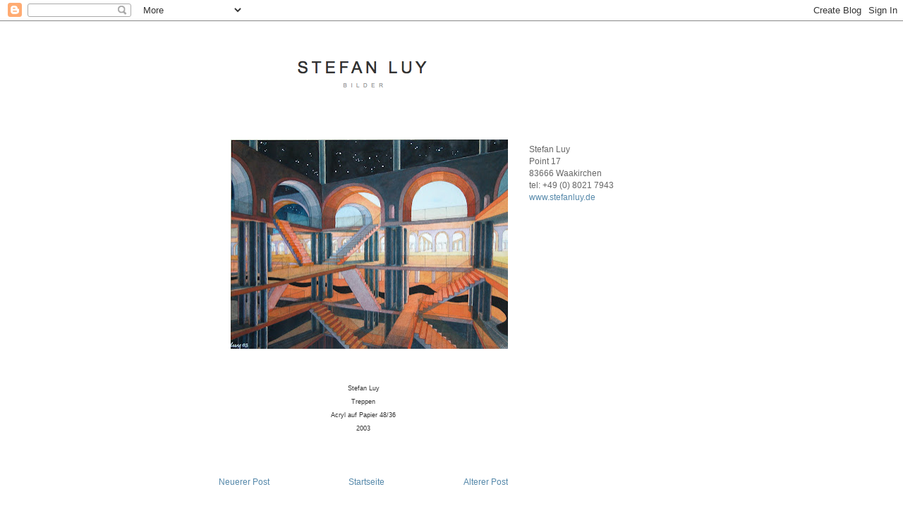

--- FILE ---
content_type: text/html; charset=UTF-8
request_url: https://stefanluy.blogspot.com/2010/01/stefan-luy-ohne-titel-2003.html
body_size: 5450
content:
<!DOCTYPE html>
<html dir='ltr'>
<head>
<link href='https://www.blogger.com/static/v1/widgets/2944754296-widget_css_bundle.css' rel='stylesheet' type='text/css'/>
<meta content='text/html; charset=UTF-8' http-equiv='Content-Type'/>
<meta content='blogger' name='generator'/>
<link href='https://stefanluy.blogspot.com/favicon.ico' rel='icon' type='image/x-icon'/>
<link href='http://stefanluy.blogspot.com/2010/01/stefan-luy-ohne-titel-2003.html' rel='canonical'/>
<link rel="alternate" type="application/atom+xml" title="Stefan Luy - Atom" href="https://stefanluy.blogspot.com/feeds/posts/default" />
<link rel="alternate" type="application/rss+xml" title="Stefan Luy - RSS" href="https://stefanluy.blogspot.com/feeds/posts/default?alt=rss" />
<link rel="service.post" type="application/atom+xml" title="Stefan Luy - Atom" href="https://www.blogger.com/feeds/2689371865132285803/posts/default" />

<link rel="alternate" type="application/atom+xml" title="Stefan Luy - Atom" href="https://stefanluy.blogspot.com/feeds/6004709423605462778/comments/default" />
<!--Can't find substitution for tag [blog.ieCssRetrofitLinks]-->
<link href='https://blogger.googleusercontent.com/img/b/R29vZ2xl/AVvXsEiDoQd3xbi5qCO5lLswk1XxV-xh_uXN3SJvli8AQMo2I8Ye8-D9ndOb_BAv849A9Ko_oDZ56YlvcMLns31ehf8OU01aIWteppxc_XzfbEvNOftdy-kXFdnDhU1vZxekL1_XEwGIsEt2PZk/s400/054+Stefan+Luy+-+ohne+Titel+2003.jpg' rel='image_src'/>
<meta content='http://stefanluy.blogspot.com/2010/01/stefan-luy-ohne-titel-2003.html' property='og:url'/>
<meta content='Stefan Luy' property='og:title'/>
<meta content='  Stefan Luy Treppen Acryl auf Papier 48/36 2003' property='og:description'/>
<meta content='https://blogger.googleusercontent.com/img/b/R29vZ2xl/AVvXsEiDoQd3xbi5qCO5lLswk1XxV-xh_uXN3SJvli8AQMo2I8Ye8-D9ndOb_BAv849A9Ko_oDZ56YlvcMLns31ehf8OU01aIWteppxc_XzfbEvNOftdy-kXFdnDhU1vZxekL1_XEwGIsEt2PZk/w1200-h630-p-k-no-nu/054+Stefan+Luy+-+ohne+Titel+2003.jpg' property='og:image'/>
<title>Stefan Luy</title>
<style id='page-skin-1' type='text/css'><!--
/*
-----------------------------------------------
Blogger Template Style
Name:     Minima
Date:     26 Feb 2004
Updated by: Blogger Team
----------------------------------------------- */
/* Use this with templates/template-twocol.html */
body {
background:#ffffff;
margin:0;
color:#333333;
font:x-small Georgia Serif;
font-size/* */:/**/small;
font-size: /**/small;
text-align: center;
}
a:link {
color:#5588aa;
text-decoration:none;
}
a:visited {
color:#333333;
text-decoration:none;
}
a:hover {
color:#cc6600;
text-decoration:underline;
}
a img {
border-width:0;
}
/* Header
-----------------------------------------------
*/
#header-wrapper {
width:660px;
margin:0 auto 10px;
border:1px solid #ffffff;
}
#header-inner {
background-position: center;
margin-left: auto;
margin-right: auto;
}
#header {
margin: 5px;
border: 1px solid #ffffff;
text-align: center;
color:#333333;
}
#header h1 {
margin:5px 5px 0;
padding:15px 20px .25em;
line-height:1.2em;
text-transform:uppercase;
letter-spacing:.2em;
font: normal normal 200% Arial, sans-serif;
}
#header a {
color:#333333;
text-decoration:none;
}
#header a:hover {
color:#333333;
}
#header .description {
margin:0 5px 5px;
padding:0 20px 15px;
max-width:700px;
text-transform:uppercase;
letter-spacing:.2em;
line-height: 1.4em;
font: normal normal 70% Arial, sans-serif;
color: #999999;
}
#header img {
margin-left: auto;
margin-right: auto;
}
/* Outer-Wrapper
----------------------------------------------- */
#outer-wrapper {
width: 660px;
margin:0 auto;
padding:10px;
text-align:left;
font: normal normal 89% Arial, sans-serif;
}
#main-wrapper {
width: 410px;
float: left;
word-wrap: break-word; /* fix for long text breaking sidebar float in IE */
overflow: hidden;     /* fix for long non-text content breaking IE sidebar float */
}
#sidebar-wrapper {
width: 220px;
float: right;
word-wrap: break-word; /* fix for long text breaking sidebar float in IE */
overflow: hidden;      /* fix for long non-text content breaking IE sidebar float */
}
/* Headings
----------------------------------------------- */
h2 {
margin:1.5em 0 .75em;
font:normal normal 84% Arial, sans-serif;
line-height: 1.4em;
text-transform:uppercase;
letter-spacing:.2em;
color:#999999;
}
/* Posts
-----------------------------------------------
*/
h2.date-header {
margin:1.5em 0 .5em;
}
.post {
margin:.5em 0 1.5em;
border-bottom:1px dotted #ffffff;
padding-bottom:1.5em;
}
.post h3 {
margin:.25em 0 0;
padding:0 0 4px;
font-size:140%;
font-weight:normal;
line-height:1.4em;
color:#cc6600;
}
.post h3 a, .post h3 a:visited, .post h3 strong {
display:block;
text-decoration:none;
color:#cc6600;
font-weight:normal;
}
.post h3 strong, .post h3 a:hover {
color:#333333;
}
.post-body {
margin:0 0 .75em;
line-height:1.6em;
}
.post-body blockquote {
line-height:1.3em;
}
.post-footer {
margin: .75em 0;
color:#999999;
text-transform:uppercase;
letter-spacing:.1em;
font: normal normal 70% Arial, sans-serif;
line-height: 1.4em;
}
.comment-link {
margin-left:.6em;
}
.post img, table.tr-caption-container {
padding:4px;
border:1px solid #ffffff;
}
.tr-caption-container img {
border: none;
padding: 0;
}
.post blockquote {
margin:1em 20px;
}
.post blockquote p {
margin:.75em 0;
}
/* Comments
----------------------------------------------- */
#comments h4 {
margin:1em 0;
font-weight: bold;
line-height: 1.4em;
text-transform:uppercase;
letter-spacing:.2em;
color: #999999;
}
#comments-block {
margin:1em 0 1.5em;
line-height:1.6em;
}
#comments-block .comment-author {
margin:.5em 0;
}
#comments-block .comment-body {
margin:.25em 0 0;
}
#comments-block .comment-footer {
margin:-.25em 0 2em;
line-height: 1.4em;
text-transform:uppercase;
letter-spacing:.1em;
}
#comments-block .comment-body p {
margin:0 0 .75em;
}
.deleted-comment {
font-style:italic;
color:gray;
}
#blog-pager-newer-link {
float: left;
}
#blog-pager-older-link {
float: right;
}
#blog-pager {
text-align: center;
}
.feed-links {
clear: both;
line-height: 2.5em;
}
/* Sidebar Content
----------------------------------------------- */
.sidebar {
color: #666666;
line-height: 1.5em;
}
.sidebar ul {
list-style:none;
margin:0 0 0;
padding:0 0 0;
}
.sidebar li {
margin:0;
padding-top:0;
padding-right:0;
padding-bottom:.25em;
padding-left:15px;
text-indent:-15px;
line-height:1.5em;
}
.sidebar .widget, .main .widget {
border-bottom:1px dotted #ffffff;
margin:0 0 1.5em;
padding:0 0 1.5em;
}
.main .Blog {
border-bottom-width: 0;
}
/* Profile
----------------------------------------------- */
.profile-img {
float: left;
margin-top: 0;
margin-right: 5px;
margin-bottom: 5px;
margin-left: 0;
padding: 4px;
border: 1px solid #ffffff;
}
.profile-data {
margin:0;
text-transform:uppercase;
letter-spacing:.1em;
font: normal normal 70% Arial, sans-serif;
color: #999999;
font-weight: bold;
line-height: 1.6em;
}
.profile-datablock {
margin:.5em 0 .5em;
}
.profile-textblock {
margin: 0.5em 0;
line-height: 1.6em;
}
.profile-link {
font: normal normal 70% Arial, sans-serif;
text-transform: uppercase;
letter-spacing: .1em;
}
/* Footer
----------------------------------------------- */
#footer {
width:660px;
clear:both;
margin:0 auto;
padding-top:15px;
line-height: 1.6em;
text-transform:uppercase;
letter-spacing:.1em;
text-align: center;
}

--></style>
<link href='https://www.blogger.com/dyn-css/authorization.css?targetBlogID=2689371865132285803&amp;zx=324dd6b5-a4c2-4af2-8a1e-15a0c6e8dcd7' media='none' onload='if(media!=&#39;all&#39;)media=&#39;all&#39;' rel='stylesheet'/><noscript><link href='https://www.blogger.com/dyn-css/authorization.css?targetBlogID=2689371865132285803&amp;zx=324dd6b5-a4c2-4af2-8a1e-15a0c6e8dcd7' rel='stylesheet'/></noscript>
<meta name='google-adsense-platform-account' content='ca-host-pub-1556223355139109'/>
<meta name='google-adsense-platform-domain' content='blogspot.com'/>

</head>
<body>
<div class='navbar section' id='navbar'><div class='widget Navbar' data-version='1' id='Navbar1'><script type="text/javascript">
    function setAttributeOnload(object, attribute, val) {
      if(window.addEventListener) {
        window.addEventListener('load',
          function(){ object[attribute] = val; }, false);
      } else {
        window.attachEvent('onload', function(){ object[attribute] = val; });
      }
    }
  </script>
<div id="navbar-iframe-container"></div>
<script type="text/javascript" src="https://apis.google.com/js/platform.js"></script>
<script type="text/javascript">
      gapi.load("gapi.iframes:gapi.iframes.style.bubble", function() {
        if (gapi.iframes && gapi.iframes.getContext) {
          gapi.iframes.getContext().openChild({
              url: 'https://www.blogger.com/navbar/2689371865132285803?po\x3d6004709423605462778\x26origin\x3dhttps://stefanluy.blogspot.com',
              where: document.getElementById("navbar-iframe-container"),
              id: "navbar-iframe"
          });
        }
      });
    </script><script type="text/javascript">
(function() {
var script = document.createElement('script');
script.type = 'text/javascript';
script.src = '//pagead2.googlesyndication.com/pagead/js/google_top_exp.js';
var head = document.getElementsByTagName('head')[0];
if (head) {
head.appendChild(script);
}})();
</script>
</div></div>
<div id='outer-wrapper'><div id='wrap2'>
<!-- skip links for text browsers -->
<span id='skiplinks' style='display:none;'>
<a href='#main'>skip to main </a> |
      <a href='#sidebar'>skip to sidebar</a>
</span>
<div id='header-wrapper'>
<div class='header section' id='header'><div class='widget Header' data-version='1' id='Header1'>
<div id='header-inner'>
<a href='https://stefanluy.blogspot.com/' style='display: block'>
<img alt="Stefan Luy" height="123px; " id="Header1_headerimg" src="//4.bp.blogspot.com/_qdRzy8zl8ek/S19tVAGC-JI/AAAAAAAAAJc/iVA0QqoTVP4/S1600-R/Bildschirmfoto+2010-01-26+um+23.27.08.png" style="display: block" width="446px; ">
</a>
</div>
</div></div>
</div>
<div id='content-wrapper'>
<div id='crosscol-wrapper' style='text-align:center'>
<div class='crosscol no-items section' id='crosscol'></div>
</div>
<div id='main-wrapper'>
<div class='main section' id='main'><div class='widget Blog' data-version='1' id='Blog1'>
<div class='blog-posts hfeed'>

          <div class="date-outer">
        

          <div class="date-posts">
        
<div class='post-outer'>
<div class='post hentry uncustomized-post-template' itemprop='blogPost' itemscope='itemscope' itemtype='http://schema.org/BlogPosting'>
<meta content='https://blogger.googleusercontent.com/img/b/R29vZ2xl/AVvXsEiDoQd3xbi5qCO5lLswk1XxV-xh_uXN3SJvli8AQMo2I8Ye8-D9ndOb_BAv849A9Ko_oDZ56YlvcMLns31ehf8OU01aIWteppxc_XzfbEvNOftdy-kXFdnDhU1vZxekL1_XEwGIsEt2PZk/s400/054+Stefan+Luy+-+ohne+Titel+2003.jpg' itemprop='image_url'/>
<meta content='2689371865132285803' itemprop='blogId'/>
<meta content='6004709423605462778' itemprop='postId'/>
<a name='6004709423605462778'></a>
<div class='post-header'>
<div class='post-header-line-1'></div>
</div>
<div class='post-body entry-content' id='post-body-6004709423605462778' itemprop='description articleBody'>
<div class="separator" style="clear: both; text-align: center;"><a href="https://blogger.googleusercontent.com/img/b/R29vZ2xl/AVvXsEiDoQd3xbi5qCO5lLswk1XxV-xh_uXN3SJvli8AQMo2I8Ye8-D9ndOb_BAv849A9Ko_oDZ56YlvcMLns31ehf8OU01aIWteppxc_XzfbEvNOftdy-kXFdnDhU1vZxekL1_XEwGIsEt2PZk/s1600-h/054+Stefan+Luy+-+ohne+Titel+2003.jpg" imageanchor="1" style="margin-left: 1em; margin-right: 1em;"><img border="0" height="297" src="https://blogger.googleusercontent.com/img/b/R29vZ2xl/AVvXsEiDoQd3xbi5qCO5lLswk1XxV-xh_uXN3SJvli8AQMo2I8Ye8-D9ndOb_BAv849A9Ko_oDZ56YlvcMLns31ehf8OU01aIWteppxc_XzfbEvNOftdy-kXFdnDhU1vZxekL1_XEwGIsEt2PZk/s400/054+Stefan+Luy+-+ohne+Titel+2003.jpg" width="400" /></a></div><div class="separator" style="clear: both; font-family: Arial,Helvetica,sans-serif; text-align: center;"><br />
</div><div class="separator" style="clear: both; font-family: Arial,Helvetica,sans-serif; text-align: center;"><br />
</div><div class="separator" style="clear: both; font-family: Arial,Helvetica,sans-serif; text-align: center;"><span style="font-size: xx-small;">Stefan Luy</span></div><div class="separator" style="clear: both; font-family: Arial,Helvetica,sans-serif; text-align: center;"><span style="font-size: xx-small;">Treppen</span></div><div class="separator" style="clear: both; font-family: Arial,Helvetica,sans-serif; text-align: center;"><span style="font-size: xx-small;">Acryl auf Papier 48/36</span></div><div class="separator" style="clear: both; text-align: center;"><span style="font-family: Arial,Helvetica,sans-serif; font-size: xx-small;">2003</span></div>
<div style='clear: both;'></div>
</div>
<div class='post-footer'>
<div class='post-footer-line post-footer-line-1'>
<span class='post-author vcard'>
</span>
<span class='post-timestamp'>
</span>
<span class='post-comment-link'>
</span>
<span class='post-icons'>
</span>
<div class='post-share-buttons goog-inline-block'>
</div>
</div>
<div class='post-footer-line post-footer-line-2'>
<span class='post-labels'>
</span>
</div>
<div class='post-footer-line post-footer-line-3'>
<span class='post-location'>
</span>
</div>
</div>
</div>
<div class='comments' id='comments'>
<a name='comments'></a>
</div>
</div>

        </div></div>
      
</div>
<div class='blog-pager' id='blog-pager'>
<span id='blog-pager-newer-link'>
<a class='blog-pager-newer-link' href='https://stefanluy.blogspot.com/2010/01/stefan-luy-ohne-titel-1986.html' id='Blog1_blog-pager-newer-link' title='Neuerer Post'>Neuerer Post</a>
</span>
<span id='blog-pager-older-link'>
<a class='blog-pager-older-link' href='https://stefanluy.blogspot.com/2010/01/stefan-luy-bahnhofsvorplatz-lubeck-mit.html' id='Blog1_blog-pager-older-link' title='Älterer Post'>Älterer Post</a>
</span>
<a class='home-link' href='https://stefanluy.blogspot.com/'>Startseite</a>
</div>
<div class='clear'></div>
<div class='post-feeds'>
</div>
</div></div>
</div>
<div id='sidebar-wrapper'>
<div class='sidebar section' id='sidebar'><div class='widget Text' data-version='1' id='Text1'>
<div class='widget-content'>
<br />Stefan Luy<br />Point 17<br />83666 Waakirchen<br />tel: +49 (0) 8021 7943<br /><a href="http://www.stefanluy.de/">www.stefanluy.de</a><br />
</div>
<div class='clear'></div>
</div>
</div>
</div>
<!-- spacer for skins that want sidebar and main to be the same height-->
<div class='clear'>&#160;</div>
</div>
<!-- end content-wrapper -->
<div id='footer-wrapper'>
<div class='footer no-items section' id='footer'></div>
</div>
</div></div>
<!-- end outer-wrapper -->

<script type="text/javascript" src="https://www.blogger.com/static/v1/widgets/2028843038-widgets.js"></script>
<script type='text/javascript'>
window['__wavt'] = 'AOuZoY4UsvXa4GOGltcz8BZvp6z4ftBoTg:1770141332497';_WidgetManager._Init('//www.blogger.com/rearrange?blogID\x3d2689371865132285803','//stefanluy.blogspot.com/2010/01/stefan-luy-ohne-titel-2003.html','2689371865132285803');
_WidgetManager._SetDataContext([{'name': 'blog', 'data': {'blogId': '2689371865132285803', 'title': 'Stefan Luy', 'url': 'https://stefanluy.blogspot.com/2010/01/stefan-luy-ohne-titel-2003.html', 'canonicalUrl': 'http://stefanluy.blogspot.com/2010/01/stefan-luy-ohne-titel-2003.html', 'homepageUrl': 'https://stefanluy.blogspot.com/', 'searchUrl': 'https://stefanluy.blogspot.com/search', 'canonicalHomepageUrl': 'http://stefanluy.blogspot.com/', 'blogspotFaviconUrl': 'https://stefanluy.blogspot.com/favicon.ico', 'bloggerUrl': 'https://www.blogger.com', 'hasCustomDomain': false, 'httpsEnabled': true, 'enabledCommentProfileImages': true, 'gPlusViewType': 'FILTERED_POSTMOD', 'adultContent': false, 'analyticsAccountNumber': '', 'encoding': 'UTF-8', 'locale': 'de', 'localeUnderscoreDelimited': 'de', 'languageDirection': 'ltr', 'isPrivate': false, 'isMobile': false, 'isMobileRequest': false, 'mobileClass': '', 'isPrivateBlog': false, 'isDynamicViewsAvailable': true, 'feedLinks': '\x3clink rel\x3d\x22alternate\x22 type\x3d\x22application/atom+xml\x22 title\x3d\x22Stefan Luy - Atom\x22 href\x3d\x22https://stefanluy.blogspot.com/feeds/posts/default\x22 /\x3e\n\x3clink rel\x3d\x22alternate\x22 type\x3d\x22application/rss+xml\x22 title\x3d\x22Stefan Luy - RSS\x22 href\x3d\x22https://stefanluy.blogspot.com/feeds/posts/default?alt\x3drss\x22 /\x3e\n\x3clink rel\x3d\x22service.post\x22 type\x3d\x22application/atom+xml\x22 title\x3d\x22Stefan Luy - Atom\x22 href\x3d\x22https://www.blogger.com/feeds/2689371865132285803/posts/default\x22 /\x3e\n\n\x3clink rel\x3d\x22alternate\x22 type\x3d\x22application/atom+xml\x22 title\x3d\x22Stefan Luy - Atom\x22 href\x3d\x22https://stefanluy.blogspot.com/feeds/6004709423605462778/comments/default\x22 /\x3e\n', 'meTag': '', 'adsenseHostId': 'ca-host-pub-1556223355139109', 'adsenseHasAds': false, 'adsenseAutoAds': false, 'boqCommentIframeForm': true, 'loginRedirectParam': '', 'isGoogleEverywhereLinkTooltipEnabled': true, 'view': '', 'dynamicViewsCommentsSrc': '//www.blogblog.com/dynamicviews/4224c15c4e7c9321/js/comments.js', 'dynamicViewsScriptSrc': '//www.blogblog.com/dynamicviews/37a6e0839a907093', 'plusOneApiSrc': 'https://apis.google.com/js/platform.js', 'disableGComments': true, 'interstitialAccepted': false, 'sharing': {'platforms': [{'name': 'Link abrufen', 'key': 'link', 'shareMessage': 'Link abrufen', 'target': ''}, {'name': 'Facebook', 'key': 'facebook', 'shareMessage': '\xdcber Facebook teilen', 'target': 'facebook'}, {'name': 'BlogThis!', 'key': 'blogThis', 'shareMessage': 'BlogThis!', 'target': 'blog'}, {'name': 'X', 'key': 'twitter', 'shareMessage': '\xdcber X teilen', 'target': 'twitter'}, {'name': 'Pinterest', 'key': 'pinterest', 'shareMessage': '\xdcber Pinterest teilen', 'target': 'pinterest'}, {'name': 'E-Mail', 'key': 'email', 'shareMessage': 'E-Mail', 'target': 'email'}], 'disableGooglePlus': true, 'googlePlusShareButtonWidth': 0, 'googlePlusBootstrap': '\x3cscript type\x3d\x22text/javascript\x22\x3ewindow.___gcfg \x3d {\x27lang\x27: \x27de\x27};\x3c/script\x3e'}, 'hasCustomJumpLinkMessage': false, 'jumpLinkMessage': 'Mehr anzeigen', 'pageType': 'item', 'postId': '6004709423605462778', 'postImageThumbnailUrl': 'https://blogger.googleusercontent.com/img/b/R29vZ2xl/AVvXsEiDoQd3xbi5qCO5lLswk1XxV-xh_uXN3SJvli8AQMo2I8Ye8-D9ndOb_BAv849A9Ko_oDZ56YlvcMLns31ehf8OU01aIWteppxc_XzfbEvNOftdy-kXFdnDhU1vZxekL1_XEwGIsEt2PZk/s72-c/054+Stefan+Luy+-+ohne+Titel+2003.jpg', 'postImageUrl': 'https://blogger.googleusercontent.com/img/b/R29vZ2xl/AVvXsEiDoQd3xbi5qCO5lLswk1XxV-xh_uXN3SJvli8AQMo2I8Ye8-D9ndOb_BAv849A9Ko_oDZ56YlvcMLns31ehf8OU01aIWteppxc_XzfbEvNOftdy-kXFdnDhU1vZxekL1_XEwGIsEt2PZk/s400/054+Stefan+Luy+-+ohne+Titel+2003.jpg', 'pageName': '', 'pageTitle': 'Stefan Luy'}}, {'name': 'features', 'data': {}}, {'name': 'messages', 'data': {'edit': 'Bearbeiten', 'linkCopiedToClipboard': 'Link in Zwischenablage kopiert.', 'ok': 'Ok', 'postLink': 'Link zum Post'}}, {'name': 'template', 'data': {'isResponsive': false, 'isAlternateRendering': false, 'isCustom': false}}, {'name': 'view', 'data': {'classic': {'name': 'classic', 'url': '?view\x3dclassic'}, 'flipcard': {'name': 'flipcard', 'url': '?view\x3dflipcard'}, 'magazine': {'name': 'magazine', 'url': '?view\x3dmagazine'}, 'mosaic': {'name': 'mosaic', 'url': '?view\x3dmosaic'}, 'sidebar': {'name': 'sidebar', 'url': '?view\x3dsidebar'}, 'snapshot': {'name': 'snapshot', 'url': '?view\x3dsnapshot'}, 'timeslide': {'name': 'timeslide', 'url': '?view\x3dtimeslide'}, 'isMobile': false, 'title': 'Stefan Luy', 'description': '  Stefan Luy Treppen Acryl auf Papier 48/36 2003', 'featuredImage': 'https://blogger.googleusercontent.com/img/b/R29vZ2xl/AVvXsEiDoQd3xbi5qCO5lLswk1XxV-xh_uXN3SJvli8AQMo2I8Ye8-D9ndOb_BAv849A9Ko_oDZ56YlvcMLns31ehf8OU01aIWteppxc_XzfbEvNOftdy-kXFdnDhU1vZxekL1_XEwGIsEt2PZk/s400/054+Stefan+Luy+-+ohne+Titel+2003.jpg', 'url': 'https://stefanluy.blogspot.com/2010/01/stefan-luy-ohne-titel-2003.html', 'type': 'item', 'isSingleItem': true, 'isMultipleItems': false, 'isError': false, 'isPage': false, 'isPost': true, 'isHomepage': false, 'isArchive': false, 'isLabelSearch': false, 'postId': 6004709423605462778}}]);
_WidgetManager._RegisterWidget('_NavbarView', new _WidgetInfo('Navbar1', 'navbar', document.getElementById('Navbar1'), {}, 'displayModeFull'));
_WidgetManager._RegisterWidget('_HeaderView', new _WidgetInfo('Header1', 'header', document.getElementById('Header1'), {}, 'displayModeFull'));
_WidgetManager._RegisterWidget('_BlogView', new _WidgetInfo('Blog1', 'main', document.getElementById('Blog1'), {'cmtInteractionsEnabled': false, 'lightboxEnabled': true, 'lightboxModuleUrl': 'https://www.blogger.com/static/v1/jsbin/3412768468-lbx__de.js', 'lightboxCssUrl': 'https://www.blogger.com/static/v1/v-css/828616780-lightbox_bundle.css'}, 'displayModeFull'));
_WidgetManager._RegisterWidget('_TextView', new _WidgetInfo('Text1', 'sidebar', document.getElementById('Text1'), {}, 'displayModeFull'));
</script>
</body>
</html>